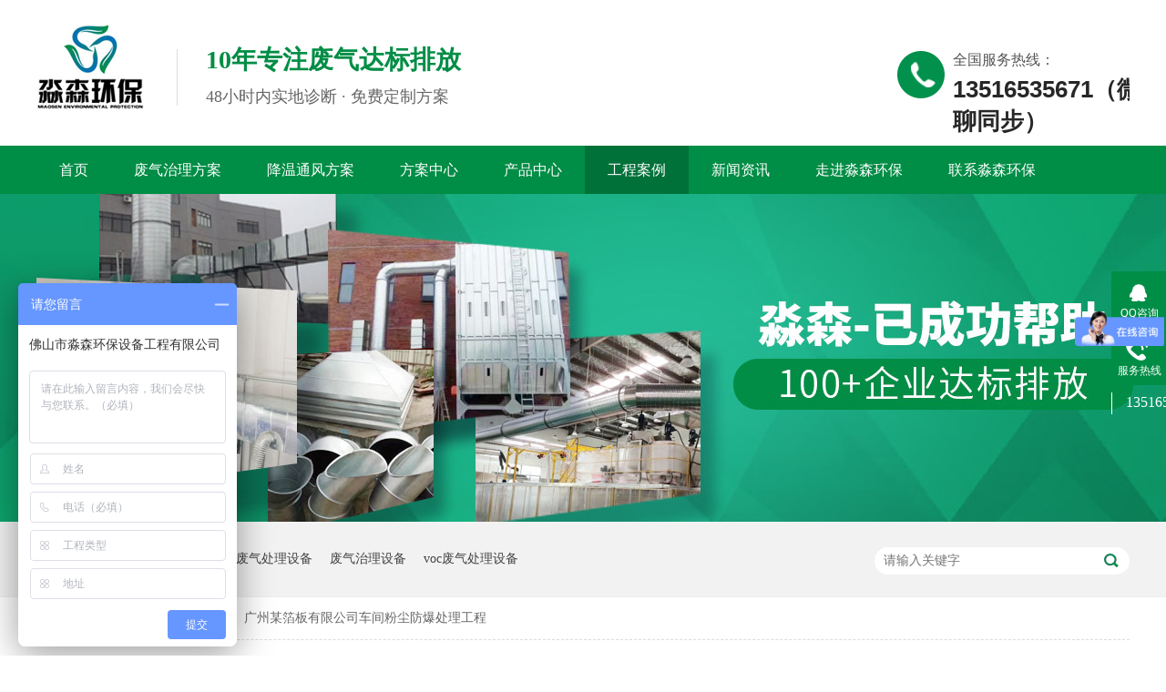

--- FILE ---
content_type: text/html
request_url: http://www.mshb88.com/articles/gzmbby.html
body_size: 5465
content:
<!DOCTYPE html><html lang="zh"><head data-base="/">
<meta http-equiv="Cache-Control" content="no-transform">
<meta http-equiv="Cache-Control" content="no-siteapp"> 
  <meta charset="UTF-8"> 
  <meta http-equiv="X-UA-Compatible" content="IE=edge"> 
  <meta name="renderer" content="webkit"> 
  <meta http-equiv="pragma" content="no-cache">
 <meta http-equiv="cache-control" content="no-cache,must-revalidate">
 <meta http-equiv="expires" content="Wed, 26 Feb 1997 08:21:57 GMT">
 <meta http-equiv="expires" content="0">
 <meta name="applicable-device" content="pc">
<title>广州某箔板有限公司车间如何粉尘防爆处理工程？</title>
<meta name="keywords" content="车间粉尘防爆治理工程   粉尘治理工程    环保防爆机厂家直销">
<meta name="description" content="佛山市淼森环保设备工程有限公司长期专注于废气治理工程、环保治理工程、降温通风工程、油烟净化工程、机电维修工程等；是一家专注承接中小型工业除尘、通风降温、油烟净化、无尘洁净、机电维修等工程的综合型企业。更多废气治理解决方案 ，请咨询淼森环保。"><meta name="mobile-agent" content="format=html5;url=http://m.mshb88.com/articles/gzmbby.html"><meta name="mobile-agent" content="format=xhtml;url=http://m.mshb88.com/articles/gzmbby.html">
<link rel="alternate" media="only screen and (max-width:640px)" href="http://m.mshb88.com/articles/gzmbby.html">
<script src="http://www.mshb88.com/js/uaredirect.js" type="text/javascript"></script>
<script type="text/javascript">uaredirect("http://m.mshb88.com/articles/gzmbby.html");</script>
<link rel="canonical" href="http://www.mshb88.com/articles/gzmbby.html"> 
  <link href="http://www.mshb88.com/css/reset.css?1608803498847" rel="stylesheet"> 
  <script src="http://www.mshb88.com/js/nsw.pc.min.js"></script> 
  <link href="http://www.mshb88.com/5d8199e4e4b04e3eeaff1249.css" rel="stylesheet">
  <script>
var _hmt = _hmt || [];
(function() {
  var hm = document.createElement("script");
  hm.src="https://hm.baidu.com/hm.js?d52f3e6ec54e9b9538f33f4c4e0bdeb4";
  var s = document.getElementsByTagName("script")[0]; 
  s.parentNode.insertBefore(hm, s);
})();
</script> 
  <script>
var _hmt = _hmt || [];
(function() {
  var hm = document.createElement("script");
  hm.src="https://hm.baidu.com/hm.js?8b8c7c499da6f1e002fc526ae012d9b5";
  var s = document.getElementsByTagName("script")[0]; 
  s.parentNode.insertBefore(hm, s);
})();
</script> 
  <script>
var _hmt = _hmt || [];
(function() {
  var hm = document.createElement("script");
  hm.src="https://hm.baidu.com/hm.js?8b8c7c499da6f1e002fc526ae012d9b5";
  var s = document.getElementsByTagName("script")[0]; 
  s.parentNode.insertBefore(hm, s);
})();
</script> 
  <meta name="baidu-site-verification" content="FsGQAuzKxE">
 </head> 
 <body class="body-color"> 
  <div> 
 <div class="topWrap"> 
  <div class="header h_nr"> 
   <div class="fl logo wow fadeInLeft animated"> 
    <a href="http://www.mshb88.com/" title=""><img alt="佛山市淼森环保设备工程有限公司" src="http://www.mshb88.com/images/logo.jpg" title="佛山市淼森环保设备工程有限公司"></a> 
   </div> 
   <h2 class="wow fadeInLeft animated"><b>10年专注废气达标排放</b>48小时内实地诊断 · 免费定制方案</h2> 
   <div class="sc wow fadeInRight animated">
     全国服务热线： 
    <p> 13516535671（微聊同步）</p> 
   </div> 
  </div> 
  <div class="nav menu"> 
   <ul id="nav"> 
     
     <li class="home"> <a href="http://www.mshb88.com/" title="首页">首页</a></li> 
     
     <li> <a href="http://www.mshb88.com/project_fqzlfa.html" title="废气治理方案">废气治理方案</a></li> 
     
     <li> <a href="http://www.mshb88.com/project_jwtffa.html" title="降温通风方案">降温通风方案</a></li> 
     
     <li> <a href="http://www.mshb88.com/project_index.html" title="方案中心">方案中心</a></li> 
     
     <li> <a href="http://www.mshb88.com/product_index.html" title="产品中心">产品中心</a></li> 
     
     <li> <a href="http://www.mshb88.com/article_gcal.html" title="工程案例">工程案例</a></li> 
     
     <li> <a href="http://www.mshb88.com/article_xwzx.html" title="新闻资讯">新闻资讯</a></li> 
     
     <li> <a href="http://www.mshb88.com/helps/zjmshb.html" title="走进淼森环保">走进淼森环保</a></li> 
     
     <li class="nones"> <a href="http://www.mshb88.com/helps/lxmshb.html" title="联系淼森环保">联系淼森环保</a></li> 
     
   </ul> 
  </div> 
 </div> 
  
</div> 
 
  <div> 
 <div class="ty-banner-1"> 
   
   <a href="http://www.mshb88.com/project_index.html" title="淼森环保-已成功帮助100+企业达标排放"> <img alt="淼森环保-已成功帮助100+企业达标排放" src="http://www.mshb88.com/resource/images/afe30c17a9574e7da25a43935e1ac774_14.jpg" title="淼森环保-已成功帮助100+企业达标排放"> </a> 
    
   
   
   
 </div> 
</div> 
  <div class="p1-search-1 b"> 
 <div class="blk-main"> 
  <div class="blk-md blk"> 
   <div class="p1-search-1-inp fr"> 
    <input class="p1-search-1-inp1" id="key" placeholder="请输入关键字" type="text"> 
    <input class="p1-search-1-inp2" onclick="searchInfo();" type="button"> 
   </div> 
   <p> 热门关键词： 
     
     <a href="http://www.mshb88.com/product_fqsb.html" onclick="searchLink(this);" title="工业废气处理设备">工业废气处理设备</a> 
     
     
     <a href="http://www.mshb88.com/product_fqsb.html" onclick="searchLink(this);" title="废气处理设备">废气处理设备</a> 
     
     
     <a href="http://www.mshb88.com/product_fqsb.html" onclick="searchLink(this);" title="废气治理设备">废气治理设备</a> 
     
     
     <a href="http://www.mshb88.com/product_fqsb.html" onclick="searchLink(this);" title="voc废气处理设备">voc废气处理设备</a> 
     </p> 
  </div> 
 </div> 
  
 <!-- CSS --> 
  
</div> 
  <div class="blk-main"> 
   <div class="blk plc"> 
 <div class="p12-curmbs-1" navcrumbs=""> 
  <b> 您的位置： </b> 
  <a href="http://www.mshb88.com/" title="首页"> 首页 </a> 
  <span> &gt; </span> 
   
   <i class=""> <a href="http://www.mshb88.com/article_gcal.html" title="工程案例"> 工程案例 </a> <span> &gt; </span> </i> 
   
   <i class="p12-curblock"> <a href="http://www.mshb88.com/article_wjxy.html" title="五金行业"> 五金行业 </a> <span> &gt; </span> </i> 
   
   <i class=""> <a href="http://www.mshb88.com/articles/gzmbby.html" title="广州某箔板有限公司车间粉尘防爆处理工程"> 广州某箔板有限公司车间粉尘防爆处理工程 </a>  </i> 
   
 </div> 
 <!-- css --> 
  
  
</div> 
   <div class="clear"></div> 
   <div class="blk-sm fl"> 
    <div class="p15-infocontent-1 blk"> 
 <h1 title="广州某箔板有限公司车间粉尘防爆处理工程" class="p15-infocontent-1-tit">
   广州某箔板有限公司车间粉尘防爆处理工程 
 </h1> 
 <div class="p15-infocontent-1-bool"> 
  <i><a href="http://www.mshb88.com/article_wjxy.html" title="返回列表"> 返回列表 </a></i> 
  <span> 来源：  
   
      
    </span> 
  <span> 发布日期： 2021.11.04 </span> 
  <span> 浏览量： <em id="view_count"></em></span> 
 </div> 
 <div class="p15-infocontent-1-con endit-content"><p style="text-indent:2em;">
    <strong>工程名称：</strong>广州某箔板有限公司<a class="attach inline_attach" href="http://www.mshb88.com/project_fczlfa.html" target="_blank"><strong>车间粉尘防爆处理工程</strong></a>
</p>
<p style="text-indent:2em;">
    <strong>配置设备：</strong>防爆装置脉冲逆洗布袋除尘系统
</p>
<p style="text-indent:2em;">
    <strong>合作时间：</strong>2018年
</p>
<p style="text-indent:2em;">
    广州某箔板有限公司属粤港合资，是覆铜板行业的高新技术企业，在欧美市场均有销售网络。
</p>
<p style="text-indent:2em;">
    淼森环保有幸承接了其车间粉尘防爆处理工程，配置防爆装置脉冲逆洗布袋除尘系统，设备一直运行稳定，排放达标，环保监测轻松过关！得到了客户的充分肯定！由于扩大产能，该客户后又陆续订购了几批我司的除尘设备，客户表示合作很愉快。
</p>
<p align="center" class="img-block" style="text-align:center;">
    <img align="left" alt="车间粉尘防爆处理工程" src="http://www.mshb88.com/resource/images/a87c828b78a94902a250ee7dfe3af28b_32.jpg" title="车间粉尘防爆处理工程" width="700">
</p>
<p style="text-indent:2em;">
    <br>
</p>
<p style="text-indent:2em;">
    <br>
</p>
<p style="text-indent:2em;">
    <br>
</p>
<p style="text-indent:2em;">
    <br>
</p>
<p style="text-indent:2em;">
    <br>
</p>
<p style="text-indent:2em;">
    <br>
</p>
<p style="text-indent:2em;">
    <br>
</p>
<p style="text-indent:2em;">
    <br>
</p>
<p style="text-indent:2em;">
    <br>
</p>
<p style="text-indent:2em;">
    <br>
</p>
<p style="text-indent:2em;">
    <br>
</p>
<p style="text-indent:2em;">
    <br>
</p>
<p style="text-indent:2em;">
    <br>
</p>
<p style="text-indent:2em;">
    <br>
</p>
<p style="text-indent:2em;">
    <strong><a class="attach inline_attach" href="http://www.mshb88.com/helps/zjmshb.html" target="_blank">佛山市淼森环保设备工程有限公司</a></strong>长期专注于废气治理工程、环保治理工程、降温通风工程、油烟净化工程、机电维修工程等；是一家专注承接中小型工业除尘、通风降温、油烟净化、无尘洁净、机电维修等工程的综合型企业。淼森环保——专注工业除尘设备解决方案综合服务商。
</p></div> 
 <div class="clear"></div> 
  
</div> 
    <div class="p14-info-3 blk"> 
 <h3 class="p14-info-3-tit"> 【相关推荐】 </h3> 
 <div class="p14-info-3-list"> 
  <ul> 
    
    <li><h4><a href="http://www.mshb88.com/articles/mshbvo.html" target="_blank" title="淼森环保VOCs有机废气处理工程案例"><span> 了解详情 &gt; </span> 淼森环保VOCs有机废气处理工程案例 </a></h4></li> 
    
    <li><h4><a href="http://www.mshb88.com/articles/szmcyc.html" target="_blank" title="深圳某餐饮厨房通风排烟工程案例见证"><span> 了解详情 &gt; </span> 深圳某餐饮厨房通风排烟工程案例见证 </a></h4></li> 
    
    <li><h4><a href="http://www.mshb88.com/articles/zhmjyd.html" target="_blank" title="珠海某家用电器公司车间的废气+除尘处理工程"><span> 了解详情 &gt; </span> 珠海某家用电器公司车间的废气+除尘处理工程 </a></h4></li> 
    
  </ul> 
 </div> 
  
</div> 
    <div class="p14-pagination-1 blk"> 
 <dl> 
  <dd> 
   <b><em><a href="http://www.mshb88.com/articles/lvyazhujifeiqi.html" title="压铸车间废气处理用什么办法解决？">  查看详情 + </a></em></b> 
   <span>  上一条 </span> 
   <a href="http://www.mshb88.com/articles/lvyazhujifeiqi.html" title="压铸车间废气处理用什么办法解决？">  压铸车间废气处理用什么办法解决？  </a> 
  </dd> 
  <dt></dt> 
  <dd> 
   <b><em><a href="http://www.mshb88.com/articles/zhusuchejianfeiqi.html" title="注塑车间废气治理案例 -「佛山淼森环保」">  查看详情 + </a></em></b> 
   <span>  下一条 </span> 
   <a href="http://www.mshb88.com/articles/zhusuchejianfeiqi.html" title="注塑车间废气治理案例 -「佛山淼森环保」">  注塑车间废气治理案例 -「佛山淼森环保」  </a> 
  </dd> 
 </dl> 
 <div class="p14-pagination-1-href"> 
  <span><a href="http://www.mshb88.com/article_wjxy.html" title="返回列表">  返回列表 </a></span> 
 </div> 
 <div class="p14-pagination-1-key"> 
  <p>  本文标签：  
    
     
     <span><a href="http://www.mshb88.com/search.php?key=车间粉尘防爆治理工程" title="车间粉尘防爆治理工程">  车间粉尘防爆治理工程  </a></span> 
     
     <span><a href="http://www.mshb88.com/search.php?key=粉尘治理工程" title="粉尘治理工程">  粉尘治理工程  </a></span> 
     
     <span><a href="http://www.mshb88.com/search.php?key=环保防爆机厂家直销" title="环保防爆机厂家直销">  环保防爆机厂家直销  </a></span> 
     
    </p> 
 </div> 
 <div class="clear"> 
 </div> 
  
</div> 
   </div> 
   <div class="blk-xs fr"> 
    <div class="p14-left-nav-1 blk"> 
 <div class="p14-left-nav-1-tit"> 
  <h2> 淼森环保资讯中心 </h2> 
 </div> 
 <div class="p14-left-nav-1-nav" navvicefocus1=""> 
   
   <div class="p14-left-nav-1-nav-one"> 
    <h3><a href="http://www.mshb88.com/article_gcal.html" title="工程案例"> 工程案例 </a></h3> 
    <dl style="display:none;"> 
     <!-- 2级 --> 
      
      <dt> 
       <a href="http://www.mshb88.com/article_jjxy.html" title="家具行业"> 家具行业 </a> 
      </dt> 
       
      
      <dt> 
       <a href="http://www.mshb88.com/article_fzxy.html" title="服装行业"> 服装行业 </a> 
      </dt> 
       
      
      <dt> 
       <a href="http://www.mshb88.com/article_yrxy.html" title="印染行业"> 印染行业 </a> 
      </dt> 
       
      
      <dt> 
       <a href="http://www.mshb88.com/article_jcxy.html" title="建材行业"> 建材行业 </a> 
      </dt> 
       
      
      <dt> 
       <a href="http://www.mshb88.com/article_dzxy.html" title="电子行业"> 电子行业 </a> 
      </dt> 
       
      
      <dt> 
       <a href="http://www.mshb88.com/article_wjxy.html" title="五金行业"> 五金行业 </a> 
      </dt> 
       
      
      <dt> 
       <a href="http://www.mshb88.com/article_jxxy.html" title="机械行业"> 机械行业 </a> 
      </dt> 
       
      
    </dl> 
   </div> 
   
   <div class="p14-left-nav-1-nav-one"> 
    <h3><a href="http://www.mshb88.com/article_xwzx.html" title="新闻资讯"> 新闻资讯 </a></h3> 
    <dl style="display:none;"> 
     <!-- 2级 --> 
      
      <dt> 
       <a href="http://www.mshb88.com/article_hbxw.html" title="环保新闻"> 环保新闻 </a> 
      </dt> 
       
      
      <dt> 
       <a href="http://www.mshb88.com/article_cjwd.html" title="常见问答"> 常见问答 </a> 
      </dt> 
       
      
    </dl> 
   </div> 
   
 </div> 
 <div class="clear"></div> 
  
  
</div> 
    <div class="cbgg-01 blk"> 
 <div class="cbgg-01-img"> 
  <img src="http://www.mshb88.com/images/ad88c4d0518a4b128318e20e58867601_5.jpg"> 
 </div> 
 <p><img src="http://www.mshb88.com/images/prolist4.png">全国服务热线</p> 
 <span>13516535671（微聊同步）</span> 
  
</div> 
   </div> 
   <div class="clear"></div> 
  </div> 
  <div> 
 <div class="footWrap"> 
  <div class="footer f_h"> 
   <div class="ftfx"> 
    <ul> 
     <li> <a href="http://www.mshb88.com/"><img alt="淼森环保" src="http://www.mshb88.com/images/flogo.png" title="淼森环保"></a> </li> 
     <li>版权所有 备案号：<a href="https://beian.miit.gov.cn/#/Integrated/index" rel="nofollow" target="_blank">粤ICP备19065078号</a></li> 
     <li>关键词：废气处理工程 厂房降温工程 油烟处理工程<a href="javascript:void(0);" target="_blank" title="">&nbsp;&nbsp;</a>&nbsp;&nbsp;<em></em>CNZZ</li> 
    </ul> 
   </div> 
   <div class="fnavv"> 
    <h3>快速导航</h3> 
    <div class="fnav"> 
      
      <a class="no1" href="http://www.mshb88.com/" title="首页">首页</a> 
      
      <a href="http://www.mshb88.com/project_fqzlfa.html" title="废气治理解决方案">废气治理解决方案</a> 
      
      <a href="http://www.mshb88.com/project_jwtffa.html" title="降温通风解决方案">降温通风解决方案</a> 
      
      <a href="http://www.mshb88.com/project_index.html" title="方案中心">方案中心</a> 
      
      <a href="http://www.mshb88.com/article_gcal.html" title="工程案例">工程案例</a> 
      
      <a href="http://www.mshb88.com/article_xwzx.html" title="新闻资讯">新闻资讯</a> 
      
      <a href="http://www.mshb88.com/helps/zjmshb.html" title="走进淼森环保">走进淼森环保</a> 
      
      <a class="nones" href="http://www.mshb88.com/sitemap.html" target="_blank" title="网站地图">网站地图</a> 
      
    </div> 
   </div> 
   <div class="fcontact"> 
    <h3>找到我们</h3> 
    <ul> 
     <li>电话：13516535671（微聊同步）</li> 
     <li>QQ：1649138662</li> 
     <li>Email：1649138662@qq.com</li> 
     <li>地址：佛山市南海区西樵镇海舟工业开发区樵高路自编20号之十五</li> 
    </ul> 
   </div> 
   <div class="ft_code"> 
    <h3>扫码关注</h3> 
    <p><img alt="淼森环保" src="http://www.mshb88.com/resource/images/29a144aec7a846cc942f706195310301_2.png" title="淼森环保"></p> 
   </div> 
   <div class="clear"></div> 
  </div> 
 </div> 
  
</div> 
  <div class="client-2"> 
 <ul id="client-2"> 
  <li class="my-kefu-qq"> 
   <div class="my-kefu-main"> 
    <div class="my-kefu-left"> 
     <a class="online-contact-btn" href="http://wpa.qq.com/msgrd?v=3&amp;uin=1649138662&amp;site=qq&amp;menu=yes" qq="" target="_blank"> <i></i> <p> QQ咨询 </p> </a> 
    </div> 
    <div class="my-kefu-right"></div> 
   </div> </li> 
  <li class="my-kefu-tel"> 
   <div class="my-kefu-tel-main"> 
    <div class="my-kefu-left"> 
     <i></i> 
     <p> 服务热线 </p> 
    </div> 
    <div class="my-kefu-tel-right" phone400="">13516535671（微聊同步）</div> 
   </div> </li> 
  <!--<li class="my-kefu-liuyan">--> 
  <!--    <div class="my-kefu-main">--> 
  <!--        <div class="my-kefu-left">--> 
  <!--            <a href="http://www.mshb88.com/Tools/leaveword.html" title="在线留言"> <i></i>--> 
  <!--                <p> 在线留言 </p>--> 
  <!--            </a>--> 
  <!--        </div>--> 
  <!--        <div class="my-kefu-right"></div>--> 
  <!--    </div>--> 
  <!--</li>--> 
  <!--<li class="my-kefu-weixin" th:if="${not #lists.isEmpty(enterprise.qrcode) and #lists.size(enterprise.qrcode)>0}">--> 
  <!--    <div class="my-kefu-main">--> 
  <!--        <div class="my-kefu-left">--> 
  <!--            <i></i>--> 
  <!--            <p> 微信扫一扫 </p>--> 
  <!--        </div>--> 
  <!--        <div class="my-kefu-right">--> 
  <!--        </div>--> 
  <!--        <div class="my-kefu-weixin-pic">--> 
  <!--            <img src="http://www.mshb88.com/images/weixin.gif" th:src="http://www.mshb88.com/${enterprise.qrcode[0].url}">--> 
  <!--        </div>--> 
  <!--    </div>--> 
  <!--</li>--> 
  <!--<li class="my-kefu-weibo" th:if="${not #strings.isEmpty(enterprise.xlweibo)}">--> 
  <!--    <div class="my-kefu-main">--> 
  <!--        <div class="my-kefu-left">--> 
  <!--            <a th:href="http://www.mshb88.com/${enterprise?enterprise.xlweibo:''}" target="_blank" href="javascript:;"> <i></i>--> 
  <!--                <p> 关注微博 </p>--> 
  <!--            </a>--> 
  <!--        </div>--> 
  <!--        <div class="my-kefu-right">--> 
  <!--        </div>--> 
  <!--    </div>--> 
  <!--</li>--> 
  <li class="my-kefu-ftop"> 
   <div class="my-kefu-main"> 
    <div class="my-kefu-left"> 
     <a href="javascript:;"> <i></i> <p> 返回顶部 </p> </a> 
    </div> 
    <div class="my-kefu-right"> 
    </div> 
   </div> </li> 
 </ul> 
  
  
</div> 
  <script src="http://www.mshb88.com/js/public.js"></script> 
  <script src="http://www.mshb88.com/5d8199e4e4b04e3eeaff1249.js" type="text/javascript"></script>
  <script type="text/javascript">document.write(unescape("%3Cspan id='cnzz_stat_icon_1278635050'%3E%3C/span%3E%3Cscript src='https://v1.cnzz.com/z_stat.php%3Fid%3D1278635050' type='text/javascript'%3E%3C/script%3E"));</script>
 
<script>  var sysBasePath = null ;var projPageData = {};</script><script>(function(){var bp = document.createElement('script');
var curProtocol = window.location.protocol.split(':')[0];
if (curProtocol === 'https')
{ bp.src='https://zz.bdstatic.com/linksubmit/push.js'; }
else
{ bp.src='http://push.zhanzhang.baidu.com/push.js'; }
var s = document.getElementsByTagName("script")[0];
s.parentNode.insertBefore(bp, s);
})();</script><script src="http://www.mshb88.com/js/ab77b6ea7f3fbf79.js" type="text/javascript"></script>
<script type="application/ld+json">
{"@content":"https://ziyuan.baidu.com/contexts/cambrian.jsonld","@id":"http://www.mshb88.com/articles/gzmbby.html","appid":"","title":"广州某箔板有限公司车间如何粉尘防爆处理工程？","images":[],"description":"","pubDate":"2021-11-04T02:01:00","upDate":"2024-08-22T11:02:16","lrDate":"2019-09-23T16:09"}
</script></body></html>

--- FILE ---
content_type: text/html
request_url: http://www.mshb88.com/app/count.php
body_size: 33
content:
{"num":57,"success":1}

--- FILE ---
content_type: text/html
request_url: http://www.mshb88.com/app/count.php
body_size: 33
content:
{"num":58,"success":1}